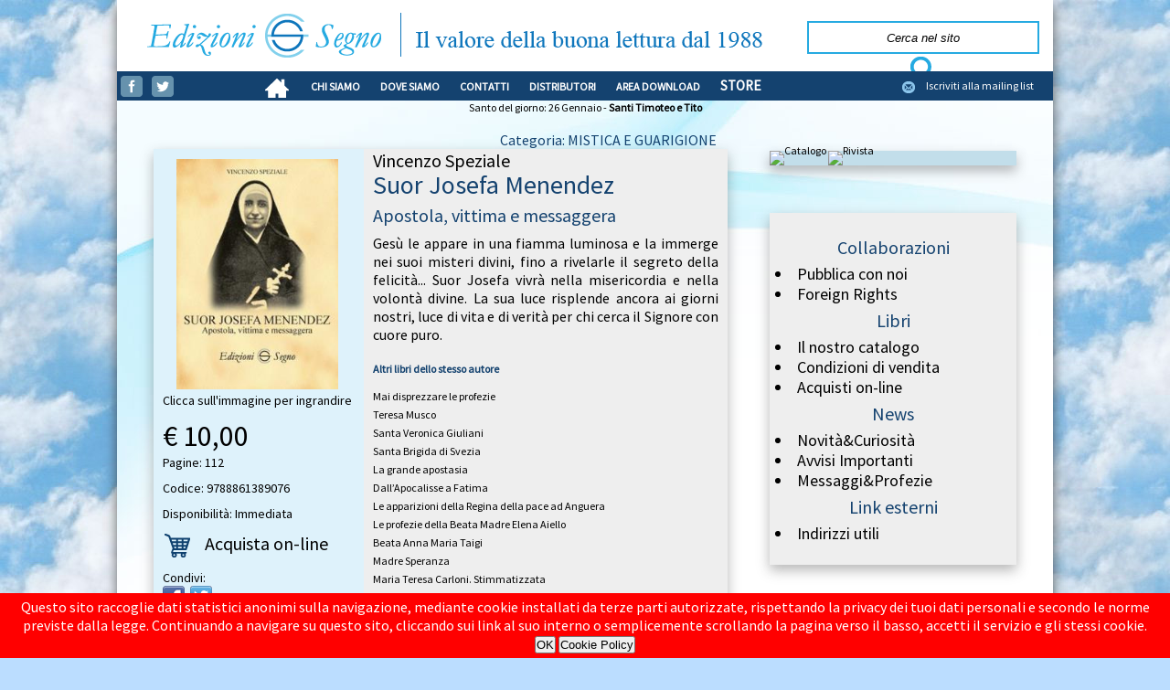

--- FILE ---
content_type: text/html;charset=UTF-8
request_url: https://edizionisegno.it/libro.asp?id=1278
body_size: 12077
content:


<!doctype html>

<html lang="it">
	<head>
		<meta charset="UTF-8">
		<meta name="viewport" content="width=device-width, initial-scale=1">
		<meta name="Keywords" content="edizioni segno, casa editrice, religione, Udine, profezie, miracoli, angeli, santi, neocatecumenali, soprannaturale, segni dei tempi, Vassula, Faricy, Fra' Elia, messaggi, apparizioni, apparizioni mariane, Naju, croci gloriose, croci d'amore, Dozulé, Segno, segno del soprannaturale, Emmerick, Genesis, Giammetti, Ironi, Spuldaro, Maria Simma, Hille Kok, Emmerick, Stanzione,rosario, bambini non nati, purgatorio, aldilà, Stanzione, Luisa Piccarreta"/> 
		<meta name="ROBOTS" content="INDEX,FOLLOW" />
		<meta name="author" content="Edizioni Segno"/> 
		<meta name="language" content="Italian" />
		<meta name="verify-v1" content="AwGVdEN21ErpUismtc01TFo4DZskp8rF29NM6tr7rG0="/>
		<meta name="Description" content="Gesù le appare in una fiamma luminosa e la immerge nei suoi misteri divini, fino a rivelarle il segreto della felicità... Suor Josefa vivrà nella misericordia e nella volontà divine. La sua luce risplende ancora ai giorni nostri, luce di vita e di verità per chi cerca il Signore con cuore puro."/>
		<link href='https://fonts.googleapis.com/css?family=Source+Sans+Pro' rel='stylesheet' type='text/css'/>
		<link href='https://fonts.googleapis.com/css?family=Raleway' rel='stylesheet' type='text/css'/>
		<link href="/css/lightbox.css" rel="stylesheet" type="text/css" />
		<link rel="icon" href="fav.gif" type="image/gif" />
		<title>Suor Josefa Menendez - Edizioni Segno - Casa Editrice</title>
		<script type="text/javascript" src="/js/evidenziatore.js"></script>
		<script type="text/javascript" src="/js/jquery-1.11.1.min.js"></script>
		<script type="text/javascript" src="/js/lightbox.min.js"></script>
		<script type="text/javascript" src="/js/funzioni.js"></script>
		<link href="/css/style_n.css" rel="stylesheet" type="text/css" />
		<script type="text/javascript">
			(function(i,s,o,g,r,a,m){i['GoogleAnalyticsObject']=r;i[r]=i[r]||function(){
			(i[r].q=i[r].q||[]).push(arguments)},i[r].l=1*new Date();a=s.createElement(o),
			m=s.getElementsByTagName(o)[0];a.async=1;a.src=g;m.parentNode.insertBefore(a,m)
			})(window,document,'script','//www.google-analytics.com/analytics.js','ga');

			ga('create', 'UA-52630211-1', 'auto');
			ga('set', 'anonymizeIp', true); 
			ga('send', 'pageview');
		</script>

	</head>
	<body onload="javascript:autoslide();">

		<div class="container-principale">

<div id="policy">
	Questo sito raccoglie dati statistici anonimi sulla navigazione, mediante cookie installati da terze parti autorizzate, rispettando la privacy dei tuoi dati personali e secondo le norme previste dalla legge. Continuando a navigare su questo sito, cliccando sui link al suo interno o semplicemente scrollando la pagina verso il basso, accetti il servizio e gli stessi cookie.<br/>
	<input type="button" value="OK" onclick="accettacookie();" name="bnt_policy"/> <input type="button" onclick="apripolicy();" value="Cookie Policy" name="btn_cookie_policy"/>
</div>


			<div class="testa">
				<div class="barra-cerca">
					<form id="campoCerca" name="campoCerca" onsubmit="validazioneCerca();" action="cerca.asp" method="get">
						<input id="qT" onclick="javascript:togliTesto();" class="barra-cerca-testo" type="text" size="30" name="q" value="Cerca nel sito"/>
						<input type="hidden" name="t" value="l" />
						<input class="barra-cerca-bottone" type="submit" name="go" value=""/>
					</form>
				</div>
			</div>
			<div class="container-barra-navigazione">
				<div class="pulsanti-social">
					<a target="_blank" href="http://facebook.com/edizionisegnoweb"><img alt="Facebook" border="0" src="n/ico_face.png"/></a>
					<a target="_blank" href="https://twitter.com/EdizioniSegno"><img alt="Twitter" border="0" src="n/ico_twitter.png"/></a>
				</div>
				<div class="barra-navigazione-sx">
					<a href="default.asp"><img alt="Home" class="allineamento-verticale" src="n/ico_home.png"/></a> <a href="vedi.asp?id=103">CHI&nbsp;SIAMO</a> <a href="vedi.asp?id=104">DOVE&nbsp;SIAMO</a> <a href="vedi.asp?id=105">CONTATTI</a> <a href="vedi.asp?id=106">DISTRIBUTORI</a>  <a href="download.asp">AREA&nbsp;DOWNLOAD</a> <a href="https://store.edizionisegno.it"><span style="font-size:1.3em">STORE</span></a>
				</div>
				<div class="barra-navigazione-dx">
					<img alt="Iscriviti alla mailing list" class="allineamento-verticale" border="0" src="n/ico_mailing.png" height="32"/><a href="mailinglist.asp">Iscriviti alla mailing list</a>
				</div>
			</div>
			<div class="rigasanto">Santo del giorno: 26 Gennaio - <b>Santi Timoteo e Tito</b></div>

			<div class="main">
				<div class="container-sx">
					<p class="libro-categoria"><a href="cerca.asp?t=c&q=14">Categoria: MISTICA E GUARIGIONE</a></p>
					<div class="pannello-sx">
						<div class="libro-container">
							<div id="libro-pannello-dx">
								<p class="libro-autore">Vincenzo Speziale</p>
								<p class="libro-libro">Suor Josefa Menendez</p>
								<p class="libro-sottotitolo"> Apostola, vittima e messaggera</p>
								<p class="libro-trama">Gesù le appare in una fiamma luminosa e la immerge nei suoi misteri divini, fino a rivelarle il
segreto della felicità... Suor Josefa vivrà nella misericordia e nella volontà divine. La sua luce
risplende ancora ai giorni nostri, luce di vita e di verità per chi cerca il Signore con cuore puro.</p>
<p class="libro-altri">Altri libri dello stesso autore</p><p><a class="libro-elenco" href="libro.asp?id=2504#disqus_thread">Mai disprezzare le profezie</a><br/><a class="libro-elenco" href="libro.asp?id=1168#disqus_thread">Teresa Musco</a><br/><a class="libro-elenco" href="libro.asp?id=1902#disqus_thread">Santa Veronica Giuliani</a><br/><a class="libro-elenco" href="libro.asp?id=1721#disqus_thread">Santa Brigida di Svezia</a><br/><a class="libro-elenco" href="libro.asp?id=1458#disqus_thread">La grande apostasia</a><br/><a class="libro-elenco" href="libro.asp?id=1924#disqus_thread">Dall’Apocalisse a Fatima </a><br/><a class="libro-elenco" href="libro.asp?id=2461#disqus_thread">Le apparizioni della Regina della pace ad Anguera</a><br/><a class="libro-elenco" href="libro.asp?id=1186#disqus_thread">Le profezie della Beata Madre Elena Aiello</a><br/><a class="libro-elenco" href="libro.asp?id=1494#disqus_thread">Beata Anna Maria Taigi</a><br/><a class="libro-elenco" href="libro.asp?id=1219#disqus_thread">Madre Speranza</a><br/><a class="libro-elenco" href="libro.asp?id=1250#disqus_thread">Maria Teresa Carloni. Stimmatizzata</a><br/><a class="libro-elenco" href="libro.asp?id=1301#disqus_thread">La Via Crucis</a><br/><a class="libro-elenco" href="libro.asp?id=2468#disqus_thread">Santi e beati maroniti del Libano</a><br/><a class="libro-elenco" href="libro.asp?id=1338#disqus_thread">Fatima aveva ragione</a><br/><a class="libro-elenco" href="libro.asp?id=1541#disqus_thread">Serva di Dio Luigina Sinapi</a><br/><a class="libro-elenco" href="libro.asp?id=1621#disqus_thread">San Leopoldo Mandic</a><br/><a class="libro-elenco" href="libro.asp?id=1653#disqus_thread">Padre Matteo La Grua</a><br/><a class="libro-elenco" href="libro.asp?id=1672#disqus_thread">San Vincenzo Ferreri</a><br/><a class="libro-elenco" href="libro.asp?id=1759#disqus_thread">Renato Baron</a><br/><a class="libro-elenco" href="libro.asp?id=1795#disqus_thread">Sant’Angela da Foligno</a><br/><a class="libro-elenco" href="libro.asp?id=2206#disqus_thread">Il condominio di Lucifero</a><br/><a class="libro-elenco" href="libro.asp?id=2268#disqus_thread">La Madonna delle Rose</a><br/><a class="libro-elenco" href="libro.asp?id=2390#disqus_thread">Il Volto Santo di Gesù</a><br/><a class="libro-elenco" href="libro.asp?id=2391#disqus_thread">Le apparizioni di Fontanelle e Montichiari</a><br/></p>

							</div>
							<div id="libro-pannello-sx">
								<p class="libro-immagine"><a data-lightbox="copertina" href="img.aspx?s=700&amp;img=%2Fpublic%2Fcopertine%2FSuorJosefa%2Ejpg"><img width="177" height="252" border="0" src="img.aspx?s=300&amp;img=%2Fpublic%2Fcopertine%2FSuorJosefa%2Ejpg"/></a></p>
								<p class="libro-testo">Clicca sull'immagine per ingrandire</p>
								<p class="libro-prezzo">&euro; 10,00</p>
								<p class="libro-testo">Pagine: 112</p>
								<p class="libro-testo">Codice: 9788861389076</p>
								<p class="libro-testo">Disponibilit&agrave;: Immediata</p>
								<p class="libro-acquista"><img class="allineamento-verticale" border="0" src="n/ico_carrello.png"> <a target="_blank" href="https://store.edizionisegno.it/module/iqitsearch/searchiqit?s=9788861389076&from=site">Acquista on-line</a></p>
								<p class="libro-condividi">Condivi:</p>
								<p class="libro-condividi">
									<div class="share42init"></div>
									<script type="text/javascript" src="/share42/share42_2.js"></script> 
								</p>
							</div>
						</div>
						<div class="riordino"></div>
						<div id="disqus_thread" style="margin:10px;"></div>
						<script type="text/javascript">
							/* * * CONFIGURATION VARIABLES: EDIT BEFORE PASTING INTO YOUR WEBPAGE * * */
							var disqus_config = function () { 
								this.language = "it";
							};
							var disqus_shortname = 'edizionisegno';
							var disqus_title = 'Edizioni Segno - Suor Josefa Menendez';
							var disqus_identifier = '1278';
							
							/* * * DON'T EDIT BELOW THIS LINE * * */
							(function() {
								var dsq = document.createElement('script'); dsq.type = 'text/javascript'; dsq.async = true;
								dsq.src = '//' + disqus_shortname + '.disqus.com/embed.js';
								(document.getElementsByTagName('head')[0] || document.getElementsByTagName('body')[0]).appendChild(dsq);
							})();
						</script>
						<noscript>Please enable JavaScript to view the <a href="http://disqus.com/?ref_noscript">comments powered by Disqus.</a></noscript>
						<a href="http://disqus.com" class="dsq-brlink">comments powered by <span class="logo-disqus">Disqus</span></a>
					</div>
				</div>
				
				<div class="container-dx">
					<h1>&nbsp;</h1>
					<div class="pannello-dx-rivista">
						<p class="catalogo-rivista">
							<a href="catalogo.asp"><img alt="Catalogo" width="270" height="136" border="0" src="/public/catalogo/catalogo.png"/></a>
							<a href="rivista.asp"><img alt="Rivista" width="270" height="136" border="0" src="/public/catalogo/rivista.png"/></a>
						</p>
					</div>
					<h1>&nbsp;</h1>
					<div class="pannello-dx">
						<p class="pannello-dx-offset-superiore">&nbsp;</p>
						<h1>Collaborazioni</h1>
						<ul>
							<li><a href="vedi.asp?id=113">Pubblica con noi</a></li>
							<li><a href="vedi.asp?id=158">Foreign Rights</a></li>
						</ul>
						<h1>Libri</h1>
						<ul>
							<li><a href="vedi.asp?id=124">Il nostro catalogo</a></li>
							<li><a href="vedi.asp?id=157">Condizioni di vendita</a></li>
							<li><a href="vedi.asp?id=110">Acquisti on-line</a></li>
						</ul>
						<h1>News</h1>
						<ul>
							<li><a href="vedi.asp?id=140">Novità&Curiosità</a></li>
							<li><a href="vedi.asp?id=141">Avvisi Importanti</a></li>
							<li><a href="vedi.asp?id=159">Messaggi&Profezie</a></li>
						</ul>
						<h1>Link esterni</h1>
						<ul>
							<li><a href="vedi.asp?id=111">Indirizzi utili</a></li>
						</ul>

						<p class="pannello-dx-offset-inferiore">&nbsp;</p>
					</div>
				</div>
				<div class="riordino"></div>
			</div>
			<div class="coda">
				<img alt="Logo Edizioni Segno" src="n/logo_coda.png"/><br/>
				<p>EDIZIONI SEGNO - Via E. Fermi, 80/1 - Fraz. Feletto Umberto - 33010 - Tavagnacco (UD) Tel. 0432 575179 - Fax 0432 688729 - P.IVA 02485510305</p>
				<p>Copyright &copy; 2026 - Tutti i diritti sono riservati - Web design by <a href="http://www.nicolagiornetta.com">nicolagiornetta.com</a></p>
			</div>
			<div class="coda-p">
				<p><a href="vedi.asp?id=114">Condizioni di vendita</a> - <a href="vedi.asp?id=118">Informativa sulla privacy</a></p>
			</div>
		</div>
	</body>
</html>

--- FILE ---
content_type: text/css
request_url: https://edizionisegno.it/css/style_n.css
body_size: 695
content:
@import url("principale.css") screen and (min-width: 1025px);
@import url("barra.css") screen and (min-width: 1025px);
@import url("novita.css") screen and (min-width: 1025px);
@import url("vetrina.css") screen and (min-width: 1025px);
@import url("libro.css") screen and (min-width: 1025px);
@import url("catalogo.css") screen and (min-width: 1025px);
@import url("eventi.css") screen and (min-width: 1025px);


@import url("mobile/principale.css") screen and (max-width: 1024px);
@import url("mobile/barra.css") screen and (max-width: 1024px);
@import url("mobile/novita.css") screen and (max-width: 1024px);
@import url("mobile/vetrina.css") screen and (max-width: 1024px);
@import url("mobile/libro.css") screen and (max-width: 1024px);
@import url("mobile/catalogo.css") screen and (max-width: 1024px);
@import url("mobile/eventi.css") screen and (max-width: 1024px);


--- FILE ---
content_type: text/css
request_url: https://edizionisegno.it/css/principale.css
body_size: 1029
content:
* {
	margin: 0;
	padding: 0;
}

img {
	-webkit-transition: all .2s ease-in-out;
    transition: all .2s ease-in-out;
}

a {
	text-decoration:none !important;
	color:#000;
}

body {
	color: #000000;
	background: #bdf url('/n/cielo_seamless.jpg');
	font-family: 'Source Sans Pro', sans-serif;
	font-size:12px;
}

ul {
	padding-left:25px;
}

.container-principale {
	margin:0 auto;
	width:1024px;
	background:#fff url('/n/sfondo_container.jpg') center top no-repeat;
	-webkit-box-shadow: 0px 6px 13px 0px rgba(50, 50, 50, 0.75);
	-moz-box-shadow:    0px 6px 13px 0px rgba(50, 50, 50, 0.75);
	box-shadow:         0px 6px 13px 0px rgba(50, 50, 50, 0.75);
}

.main {
	width:1024px;
	
}

.testa {
	position:relative;
	width:1024px;
	height:78px;
	background:#FFFFFF url('/n/header.png') center no-repeat;
}


.barra-cerca {
	position:absolute;
	width:284px;
	height:78px;
	background:#FFF;
	top:0;
	right:0;
	text-align:center;
	padding-top:23px;
}

.barra-cerca-testo {
	border: 2px solid #25aae1;
	background:#fff;
	height:32px;
	text-align:center;
	font-style:italic;
}

.barra-cerca-bottone {
	background:url('/n/ico_cerca.png');
	width:32px !important;
	height:32px !important;
	border:0;
	padding:0;
	cursor: pointer;
	display:inline-block;
	vertical-align:middle;
}


.rigasanto {
	text-align:center;
	width:1024px;
	margin-bottom:10px;
	display:block;
}

.TestoFocus {
	width:1024px;
	margin-bottom:10px;
}

.container-testo {
	padding:10px;
}

.container-testo p {
	margin-bottom:10px;
	text-align:justify;
	font-size:14px;
}

.container-testo h2 {
	text-align:center;
	margin:10px;
	font-size:14px;
}

.container-sx {
	float:left;
	width:694px;
	
}

.container-sx h1 {
	text-align:center;
	font-weight:normal;
	color:#14426F;
	font-size:30px;
	margin-bottom:-8px;
}

.container-dx {
	float:right;
	width:330px;
}

.container-dx h1 {
	text-align:center;
	font-weight:normal;
	color:#14426F;
	font-size:30px;
	margin-bottom:-8px;
}

.container-dx h2 {
	text-align:center;
	color:#000;
	font-size:16px;
}

.pannello-sx {
	width:628px;
	margin-left:40px;
	margin-bottom:20px;
	background:#c2deea;
	color:#000;
	-webkit-box-shadow: 0px 6px 13px 0px rgba(50, 50, 50, 0.35);
	-moz-box-shadow:    0px 6px 13px 0px rgba(50, 50, 50, 0.35);
	box-shadow:         0px 6px 13px 0px rgba(50, 50, 50, 0.35);
	background:#def2fb;
}

.pannello-dx {
	width:270px;
	background:#c2deea;
	color:#000;
	margin-bottom:22px;
	margin-left:20px;
	line-height:0px;
	-webkit-box-shadow: 0px 6px 13px 0px rgba(50, 50, 50, 0.35);
	-moz-box-shadow:    0px 6px 13px 0px rgba(50, 50, 50, 0.35);
	box-shadow:         0px 6px 13px 0px rgba(50, 50, 50, 0.35);
	background:#eeeeee;
}

.pannello-dx-rivista {
	width:270px;
	background:#c2deea;
	color:#000;
	margin-bottom:22px;
	margin-left:20px;
	line-height:0px;
	
	-webkit-box-shadow: 0px 6px 13px 0px rgba(50, 50, 50, 0.35);
	-moz-box-shadow:    0px 6px 13px 0px rgba(50, 50, 50, 0.35);
	box-shadow:         0px 6px 13px 0px rgba(50, 50, 50, 0.35);
	
}

.pannello-dx h1 {
	text-align:center;
	font-weight:normal;
	color:#14426F;
	font-size:20px;
	margin:18px;
}

.pannello-dx a {
	color:#000;
}

.pannello-dx a:hover {
	color:#fff;
	background:#14426F;
}

.pannello-dx li {
	font-size:18px;
	line-height:22px;
}

.pannello-dx li a {
	padding-left:5px;
	padding-right:5px;
	display:block;
	-webkit-transition: all .1s ease-in-out;
    transition: all .1s ease-in-out;
}

.pannello-dx-offset-superiore {
	line-height:20px;
}

.pannello-dx-offset-inferiore {
	line-height:23px;
}

.coda {
	width: 1024px;
	margin-top:00px;
	margin-bottom:10px;
	text-align:center;
}

.coda-p {
	width:1024px;
	color:#fff;
	line-height:20px;
	background:#14426F;
	text-align:center;
}

.coda-p p {
	line-height:30px;
}

.coda-p a {
	color:#fff;
	text-decoration:none;
}

.coda-p a:hover {
	color:#ffffff;
	background:#000000;
}
.coda p {
	text-align:center;
	color:#000000;
}

.coda a {
	color:#14426F;
	text-decoration:none;
}

.coda a:hover {
	color:#ffffff;
	background:#000000;
}


.riordino {
	clear:both;
}

.evidenziato {
	background:#14426F;
	color:#ffffff;
}


.formtitle {
	margin-top:10px;
	margin-bottom:10px;
	font-weight:bold;
}

.formitem {
	font-size:10px;
}

.shy {
	width:1024px;
	text-align:center;
}

a.cerca-libro {
	text-decoration:none;
	font-weight:bold;
	color:#14426F;
}

a.cerca-autore {
	text-decoration:none;
	color:#000;
}

.cerca-categoria {
	text-decoration:none;
	color:#14426F;
}

.cerca-dettagli {
	text-align:right;
}

.cerca-dettagli a {
	text-decoration:none;
	text-align:right;
	color:#14426F;
}

.scritte_piccole {
	font-size:11px;
}

p.scritte_piccole2 {
	font-size:10px;
}

td {
	font-size:13px;
}

.linea_sotto {
	border-bottom: 1px solid #000
}

.share42init {
	margin-left:10px;
}

.allineamento-verticale {
	vertical-align:middle;
}

#policy {
	position:fixed;
	bottom:0;
	left:0;
	right:0;
	color:#fff;
	background:#f00;
	z-index:3000;
	padding:5px;
	text-align:center;
	font-size:16px;
}

--- FILE ---
content_type: text/css
request_url: https://edizionisegno.it/css/barra.css
body_size: 834
content:
.container-barra-navigazione {
	position:relative;
	width:1024px;
	height:32px;
	min-height:32px;
	background:#14426F;
	color:#fff;
	
}

.barra-navigazione-sx {
	width:700px;
	height:32px;
	line-height:32px;
	color:#000000;
	float:left;
}

.barra-navigazione-sx a {
	color:#fff;
	text-decoration:none;
	font-weight:bold;
	padding:0px 10px 0 10px;
	font-size:12px;
	line-height:32px;
	display:inline-block;
	-webkit-transition: all .2s ease-in-out;
    transition: all .2s ease-in-out;
}

.barra-navigazione-sx a:hover {
	color:#14426F;
	background:#BBC9D7;
}

.pulsanti-social {
	float:left;
	width:150px;
	height:32px;
}

.pulsanti-social a {
	margin:0;
}

.barra-navigazione-dx {
	float:right;
	width:174px;
	height:32px;
}

.barra-navigazione-dx a {
	line-height:32px;
	height:29px;
	color:#fff;
	padding:3px;
	-webkit-transition: all .2s ease-in-out;
    transition: all .2s ease-in-out;
}

.barra-navigazione-dx a:hover {
	color:#14426F;
	background:#BBC9D7;
}


--- FILE ---
content_type: text/css
request_url: https://edizionisegno.it/css/vetrina.css
body_size: 1046
content:
#vetrina {
	width:628px;
	height:275px;
	overflow:hidden;
	position:relative;

}

.vetrina-slide-container {
	width:6280px;
	height:275px;
	position:relative;
}

.vetrina-container {
	width:628px;
	height:275px;
	position:relative;
	float:left;
}


.vetrina-icosx {
	position:absolute;
	left:0px;
	top:90px;
}

.vetrina-icodx {
	position:absolute;
	right:0px;
	top:90px;
}

.vetrina-parte-dx{
	position:absolute;
	right:40px;
	top:10px;
	width:360px;
}

.vetrina-categoria{
	text-align:right;
	font-size:16px;
}

.vetrina-libro {
	text-align:right;
	font-size:23px;
	line-height:23px;
}

.vetrina-sottotitolo {
	text-align:right;
	font-size:20px;
	line-height:20px;
}

.vetrina-autore {
	text-align:right;
	font-size:20px;
	line-height:20px;
}

.vetrina-descrizione {
	text-align:justify;
	font-size:14px;
	line-height:18px;
	margin-top:20px;
}

.vetrina-prezzo {
	font-size:30px;
	text-align:right;
}

.vetrina-immagine-libro {
	position:absolute;
	left:40px;
	top:11px;
	
}

.vetrina-dettagli-disponibilita {
	position:absolute;
	right:40px;
	top:230px;
	font-size:16px;
}

.vetrina-dettagli-disponibilita a {
	text-decoration:none;
	color:#000;
}

--- FILE ---
content_type: text/css
request_url: https://edizionisegno.it/css/libro.css
body_size: 1711
content:
.libro-container {
	width:628px;
	height:auto;
	position:relative;
}

#libro-pannello-sx {
	width:230px;
	background:#def2fb;
	float:left;
	height:100%;
}

#libro-pannello-dx {
	position:relative;
	min-height:600px;
	top:0px;
	bottom:0px;
	right:0px;
	width:398px;
	float:right;
	padding-bottom:10px;
	background:#eeeeee;
}

.libro-prezzo {
	font-size:32px;
	margin:0 10px 0 10px;
}

.libro-autore {
	font-size:20px;
	margin:0 10px 0 10px;
}

.libro-libro {
	font-size:28px;
	line-height:28px;
	margin:0 10px 10px 10px;
	color:#14426F;
}

.libro-sottotitolo {
	font-size:20px;
	line-height:20px;
	margin:0 10px 10px 10px;
	color:#14426F;
}

.libro-trama {
	font-size:16px;
	/*line-height:16px;*/
	margin:0 10px 0 10px;
	text-align:justify;
	
}

.libro-testo {
	font-size:14px;
	margin:0 10px 10px 10px;
}

.libro-acquista {
	font-size:20px;
	margin:0 10px 10px 10px;
}

.libro-acquista a {
	text-decoration:none;
	color:#000;
	padding-left:10px;
	padding-right:10px;
}

.libro-acquista a:hover {
	text-decoration:none;
	color:#fff;
	background:#14426F;
}

.libro-condividi {
	font-size:14px;
	margin:0 10px 0 10px;
}

.libro-altri {
	font-weight:bold;
	margin:20px 10px 10px 10px;
	color:#14426F;
}

a.libro-elenco {
	text-decoration:none;
	color:#000;
	margin:5px 10px 0px 10px;
	display:inline-block;
}

a.libro-elenco:hover {
	text-decoration:none;
	color:#000;
	background:#BBC9D7;
}

.libro-categoria {
	text-align:right;
	font-weight:normal;
	color:#14426F;
	font-size:16px;
	margin-right:33px;
	margin-top:8px;
}

.libro-categoria a {
	padding-left:5px;
	padding-right:5px;

	text-decoration:none;
	color:#14426F;
}

.libro-categoria a:hover {
	text-decoration:none;
	background:#14426F;
	color:#fff;
}

.libro-immagine {
	margin-top:11px;
	margin-left:25px;
	position:relative;
	display:inline-block;
}



--- FILE ---
content_type: text/css
request_url: https://edizionisegno.it/css/mobile/catalogo.css
body_size: 187
content:
.catalogo-riquadro {
	width:100%;
	
	display:inline-block;
	
	margin:8px auto;
	background:#6691AC;
	color:#fff;
}

.catalogo-riquadro:hover{
	color:#6691AC;
	background:#fff;
	cursor: pointer;
}

.catalogo-titolo {
	margin:5px 5px 15px 5px;
	text-align:left;
	font-size:28px;
	line-height:25px;
}

.catalogo-testo {
	text-align:justify;
	margin:5px;
	font-size:12px;
	/*line-height:14px;*/
}

--- FILE ---
content_type: text/css
request_url: https://edizionisegno.it/css/mobile/eventi.css
body_size: 1778
content:
.eventi_container {
	width:100%;
}

.eventi_container h1 {
	text-align:center;
	font-weight:normal;
	color:#14426F;
	font-size:30px;
}

.eventi_pannello {
	color:#000;
	width:100%;
	display:inline-block;
	margin:0 !important;
	padding:0 !important;
	position:relative;
}

.eventi_riquadro {
	width:95%;
	height:80px;
	margin:5px auto;
	background:#fff;
	color:#fff;
	text-align:center;
	border:2px solid #14426F;
}

.eventi_giorno {
	font-size:30px;
	width:25%;
	background:#14426F;
	float:left;
	width:100px;
	height:80px;
}

.eventi_mese {
	font-size:18px;
	margin-top:10px;
	margin-bottom:10px;
	padding-bottom:10px;
	background:#14426F;
}

.eventi_scritte {
	width:65%;
	height:80px;
	float:right;
	display:inline-block;
	overflow:auto;
}

.eventi_titolo {
	font-size:14px;
	margin:5px;
	text-align:center;
	font-weight:bold;
	color:#14426F;
}

.eventi_testo {
	font-size:12px;
	margin:5px;
	text-align:left;
	color:#14426F;
}

.eventi_pagina_link, .eventi_pagina_link a {
	text-align:center;
	right:0px;
	color:#14426F;

}

/*-------------- LISTA --------------*/

.eventi_lista_container {
	width:100%;
	display:inline-block;
	background:#6691AC;
	margin:0;
}

.eventi_lista_riquadro {
	width:20%;
	height:120px;
	color:#fff;
	text-align:center;
	float:left;
	background:#14426F;
}

.eventi_lista_giorno {
	font-size:30px;
	background:#14426F;
}

.eventi_lista_mese {
	font-size:16px;
	padding-bottom:10px;
	background:#14426F;
}

.eventi_lista_titolo {
	font-size:16px;
	margin:5px;
	text-align:center;
	font-weight:bold;
}

.eventi_lista_descrizione {
	font-size:12px;
	margin:5px;
	width:70%;
	text-align:justify;
	color:#000;
	padding:5px;
	float:right;
	background:#fff;
	height:100px;
	overflow:auto;
}

.eventi_lista_pagina_link, .eventi_lista_pagina_link a {
	position:relative;
	text-align:right;
	right:0px;
	color:#14426F;
	margin-right:0px;
}


--- FILE ---
content_type: application/javascript
request_url: https://edizionisegno.it/share42/share42_2.js
body_size: 1938
content:
/* share42.com | 05.05.2014 | (c) Dimox */
(function($){$(function(){$('div.share42init').each(function(idx){var el=$(this),u=el.attr('data-url'),t=el.attr('data-title'),i=el.attr('data-image'),d=el.attr('data-description'),f=el.attr('data-path'),fn=el.attr('data-icons-file'),z=el.attr("data-zero-counter");if(!u)u=location.href;if(!fn)fn='icons.png';if(!z)z=0;if(!f){function path(name){var sc=document.getElementsByTagName('script'),sr=new RegExp('^(.*/|)('+name+')([#?]|$)');for(var p=0,scL=sc.length;p<scL;p++){var m=String(sc[p].src).match(sr);if(m){if(m[1].match(/^((https?|file)\:\/{2,}|\w:[\/\\])/))return m[1];if(m[1].indexOf("/")==0)return m[1];b=document.getElementsByTagName('base');if(b[0]&&b[0].href)return b[0].href+m[1];else return document.location.pathname.match(/(.*[\/\\])/)[0]+m[1];}}return null;}f=path('share42.js');}if(!t)t=document.title;if(!d){var meta=$('meta[name="description"]').attr('content');if(meta!==undefined)d=meta;else d='';}u=encodeURIComponent(u);t=encodeURIComponent(t);t=t.replace(/\'/g,'%27');i=encodeURIComponent(i);d=encodeURIComponent(d);d=d.replace(/\'/g,'%27');var fbQuery='u='+u;if(i!='null'&&i!='')fbQuery='s=100&p[url]='+u+'&p[title]='+t+'&p[summary]='+d+'&p[images][0]='+i;var s=new Array('"#" data-count="fb" onclick="window.open(\'http://www.facebook.com/sharer.php?m2w&'+fbQuery+'\', \'_blank\', \'scrollbars=0, resizable=1, menubar=0, left=100, top=100, width=550, height=440, toolbar=0, status=0\');return false" title="Share on Facebook"','"#" data-count="twi" onclick="window.open(\'https://twitter.com/intent/tweet?text='+t+'&url='+u+'\', \'_blank\', \'scrollbars=0, resizable=1, menubar=0, left=100, top=100, width=550, height=440, toolbar=0, status=0\');return false" title="Share on Twitter"');var l='';for(j=0;j<s.length;j++)l+='<span class="share42-item" style="display:inline-block;margin:0 6px 6px 0;height:24px;"><a rel="nofollow" style="display:inline-block;width:24px;height:24px;margin:0;padding:0;outline:none;background:url(/share42/icons.png) -'+24*j+'px 0 no-repeat" href='+s[j]+' target="_blank"></a></span>';el.html('<span id="share42">'+l+'</span>'+'');})})})(jQuery);

--- FILE ---
content_type: application/javascript
request_url: https://edizionisegno.it/js/evidenziatore.js
body_size: 865
content:
function doHighlight(bodyText, searchTerm, highlightStartTag, highlightEndTag) 
{
  if ((!highlightStartTag) || (!highlightEndTag)) {
    highlightStartTag = "<span class='evidenziato'>";
    highlightEndTag = "</span>";
  }
  var newText = "";
  var i = -1;
  var lcSearchTerm = searchTerm.toLowerCase();
  var lcBodyText = bodyText.toLowerCase();
  while (bodyText.length > 0) {
    i = lcBodyText.indexOf(lcSearchTerm, i+1);
    if (i < 0) {
      newText += bodyText;
      bodyText = "";
    } else {
      if (bodyText.lastIndexOf(">", i) >= bodyText.lastIndexOf("<", i)) {
        if (lcBodyText.lastIndexOf("/scr"+"ipt>", i) >= lcBodyText.lastIndexOf("<scr"+"ipt", i)) {
          newText += bodyText.substring(0, i) + highlightStartTag + bodyText.substr(i, searchTerm.length) + highlightEndTag;
          bodyText = bodyText.substr(i + searchTerm.length);
          lcBodyText = bodyText.toLowerCase();
          i = -1;
        }
      }
    }
  }
  
  return newText;
}
function Evidenzia(searchText, treatAsPhrase, warnOnFailure, highlightStartTag, highlightEndTag)
{
  if (treatAsPhrase) {
    searchArray = [searchText];
  } else {
    searchArray = searchText.split(" ");
  }
  if (!document.body || typeof(document.body.innerHTML) == "undefined") {
    if (warnOnFailure) {
      alert("Sorry, for some reason the text of this page is unavailable. Searching will not work.");
    }
    return false;
  }
  var bodyText = document.body.innerHTML;
  for (var i = 0; i < searchArray.length; i++) {
    bodyText = doHighlight(bodyText, searchArray[i], highlightStartTag, highlightEndTag);
  }
  document.body.innerHTML = bodyText;
  return true;
}
function searchPrompt(defaultText, treatAsPhrase, textColor, bgColor)
{
  if (!defaultText) {
    defaultText = "";
  }
  if ((!textColor) || (!bgColor)) {
    highlightStartTag = "";
    highlightEndTag = "";
  } else {
    highlightStartTag = "<font style='color:" + textColor + "; background-color:" + bgColor + ";'>";
    highlightEndTag = "</font>";
  }
  if (treatAsPhrase) {
    promptText = "Please enter the phrase you'd like to search for:";
  } else {
    promptText = "Please enter the words you'd like to search for, separated by spaces:";
  }
  searchText = prompt(promptText, defaultText);
  if (!searchText)  {
    alert("No search terms were entered. Exiting function.");
    return false;
  }
  return Evidenzia(searchText, treatAsPhrase, true, highlightStartTag, highlightEndTag);
}
function highlightGoogleSearchTerms(referrer)
{
  if (!referrer) {
    return false;
  }
  var queryPrefix = "q=";
  var startPos = referrer.toLowerCase().indexOf(queryPrefix);
  if ((startPos < 0) || (startPos + queryPrefix.length == referrer.length)) {
    return false;
  }
  var endPos = referrer.indexOf("&", startPos);
  if (endPos < 0) {
    endPos = referrer.length;
  }
  var queryString = referrer.substring(startPos + queryPrefix.length, endPos);
  queryString = queryString.replace(/%20/gi, " ");
  queryString = queryString.replace(/\+/gi, " ");
  queryString = queryString.replace(/%22/gi, "");
  queryString = queryString.replace(/\"/gi, "");
  return Evidenzia(queryString, false);
}
function testHighlightGoogleSearchTerms()
{
  var referrerString = "http://www.google.com/search?q=javascript%20highlight&start=0";
  referrerString = prompt("Test the following referrer string:", referrerString);
  return highlightGoogleSearchTerms(referrerString);
}


--- FILE ---
content_type: application/javascript
request_url: https://edizionisegno.it/js/funzioni.js
body_size: 1618
content:
var posLibro = 1;

window.onorientationchange = function() { 
	window.location.reload(); 
};

function accettacookie() {
	if (window.XMLHttpRequest) {// code for IE7+, Firefox, Chrome, Opera, Safari
		xmlhttp = new XMLHttpRequest();
	}
	else {// code for IE6, IE5
		xmlhttp = new ActiveXObject("Microsoft.XMLHTTP");
	}
	xmlhttp.open("GET","policyaccettata.asp",false);
	xmlhttp.send();
	xmlDoc = xmlhttp.responseXML; 
	elem = document.getElementById("policy");
	elem.style.display = "none";
}

function apripolicy() {
	var win = window.open('policytesto.asp', '_top');
	win.focus();
}

function LibroAvanti() {
	posLibro += 1;
	myLarg = $('#vetrina').width();
	var myPos = "-=" + myLarg;

	if(posLibro == 11) {
		posLibro = 1;
		myPos = "0";
	}
	
	$("#MoveMe").animate({left:myPos},250)
}

function LibroIndietro() {
	posLibro -= 1;
	myLarg = $('#vetrina').width();
	myPosF = myLarg * 10 - myLarg;

	var myPos = "+="+myLarg;
	
	if(posLibro == 0) {
		posLibro = 10;
		myPos = "-" + myPosF;
	}
	$("#MoveMe").animate({left:myPos},250)
}

function togliTesto() {
	oText = document.forms[0].elements["qT"].value;
	if (oText == "Cerca nel sito") {
		document.forms[0].elements["qT"].value = "";
	}
}

function verifyemail(){
	var status = false;     
	var emailRegEx = /^[A-Z0-9._%+-]+@[A-Z0-9.-]+\.[A-Z]{2,4}$/i;
	if (document.myform.email1.value.search(emailRegEx) == -1) {
		alert("Per favore specificare un indirizzo email valido.");
	}
	else if (document.myform.email1.value != document.myform.email2.value) {
		alert("Indirizzi email inseriti differenti. Per favore ontrollate che siano uguali.");
	}
	else {
		status = true;
	}
	return status;
}


function controlla_reg_utente() {
	pieno = true;
	for (var i = 0; i < document.getElementsByClassName('richiesto').length; i++) {
		if (''+document.getElementsByClassName('richiesto')[i].value == '') {
		pieno = false;
		}
	}

	if (pieno) {
		privacy = document.getElementById('privacy');
		
		antispam = 1*document.getElementById('antispam').value;
		confondilo = 1*document.getElementById('confondilo').value;
		
		email1 = document.getElementById('email1').value;
		email2 = document.getElementById('email2').value;
		
		password1 = document.getElementById('password1').value;
		password2 = document.getElementById('password2').value;
		
		if (window.XMLHttpRequest) {// code for IE7+, Firefox, Chrome, Opera, Safari
			xmlhttp = new XMLHttpRequest();
		}
		else {// code for IE6, IE5
			xmlhttp = new ActiveXObject("Microsoft.XMLHTTP");
		}
		xmlhttp.open("GET","esiste_email.asp?a=" + email1,false);
		xmlhttp.send();
		xmlDoc = xmlhttp.responseXML; 
		var root = xmlDoc.getElementsByTagName("stato")[0];
		var myReturn = root.childNodes[0].nodeValue;
		
		if (myReturn == "s") {
			alert("l'email specificata risulta essere già presente nell'archivio.");
			return false;
		}
		
		if (!privacy.checked) {
			alert('E\' obbligatorio accettare i Termini del servizio per poter effettuare la registrazione');
			return false;
		}
		
		if ( email1 != email2) {
			alert('I campi "Email" e "Ripeti email" non coincidono.');
			return false;
		} else {
			var emailRegEx = /^[A-Z0-9._%+-]+@[A-Z0-9.-]+\.[A-Z]{2,4}$/i;
			if (email1.search(emailRegEx) == -1) {
				alert("Per favore specificare un indirizzo email valido.");
			return false;
			} 
		}

		
		if (password1 != password2) {
			alert('I campi "Password" e "Ripeti password" non coincidono.');
			return false;
		} else {
			var letters = /^[0-9a-zA-Z]+$/;
			if (!password1.match(letters)) {
				alert("La password scelta deve contenere solo lettere (anche maiuscole) e numeri.");
				return false;
			} else {
				if(password1.length<8) {
					alert("La password scelta deve essere lunga almeno 8 caratteri.");
					return false;
				}
			}
		}
		
		if(confondilo/2 != antispam) {
			alert("Controllo antispam fallito! Riprovare.")
			return false;
		}
		return true;
	}
	else {
		alert('Compilare in ogni parte.');
		return false;
	}
}

function mostraMailingList() {
	$("#mailinglist-container").show()
}

function mostraLogin() {
	$("#login-container").show()
}

function iscriviEmail() {
	email1 = document.getElementById('email11').value;
	email2 = document.getElementById('email22').value;
	
	if ( email1 != email2) {
		alert('I campi "Email" e "Ripeti email" non coincidono.');
		return false;
	} else {
		var emailRegEx = /^[A-Z0-9._%+-]+@[A-Z0-9.-]+\.[A-Z]{2,4}$/i;
		if (email1.search(emailRegEx) == -1) {
			alert("Per favore specificare un indirizzo email valido.");
		return false;
		} else {
			return true;
		}
	}
}

function controlla() {
	pieno = true;
	for (var i = 0; i < document.getElementsByClassName('richiesto').length; i++) {
		if (''+document.getElementsByClassName('richiesto')[i].value == '') {
		pieno = false;
		}
	}

	if (pieno) {
		return true;
	}

	else {
		alert('Riempire tutti i campi obbligatori');
		return false;
	}
}			

function autoslide() {
	if (document.getElementById("MoveMe")) {
		setTimeout(	function(){LibroAvanti();autoslide();},5000);
	}
}

function controlla2() {
	pieno = true;
	for (var i = 0; i < document.getElementsByClassName('richiesto').length; i++) {
		if (''+document.getElementsByClassName('richiesto')[i].value == '') {
		pieno = false;
		}
	}

	if (pieno) {
		
		password1 = document.getElementById('PWD1').value;
		password2 = document.getElementById('PWD2').value;
		
		if (password1 != password2) {
			alert('I campi per la nuova password non coincidono.');
			return false;
		} else {
			var letters = /^[0-9a-zA-Z]+$/;
			if (!password1.match(letters)) {
				alert("La password scelta deve contenere solo lettere (anche maiuscole) e numeri.");
				return false;
			} else {
				if(password1.length<8) {
					alert("La password scelta deve essere lunga almeno 8 caratteri.");
					return false;
				}
			}
		}
		
		return true;
	}
	else {
		alert('Compilare in ogni parte.');
		return false;
	}
}

function escapeHtml(text) {
	var map = {
		'&': '&amp;',
		'<': '&lt;',
		'>': '&gt;',
		'"': '&quot;',
		"'": '&#039;'
	};

	return text.replace(/[&<>"']/g, function(m) { return map[m]; });
}

function validazioneCerca() {
	var q = document.campoCerca.q.value;
	q = encodeURIComponent(q);
	document.campoCerca.q.value = q;
	return true;
}